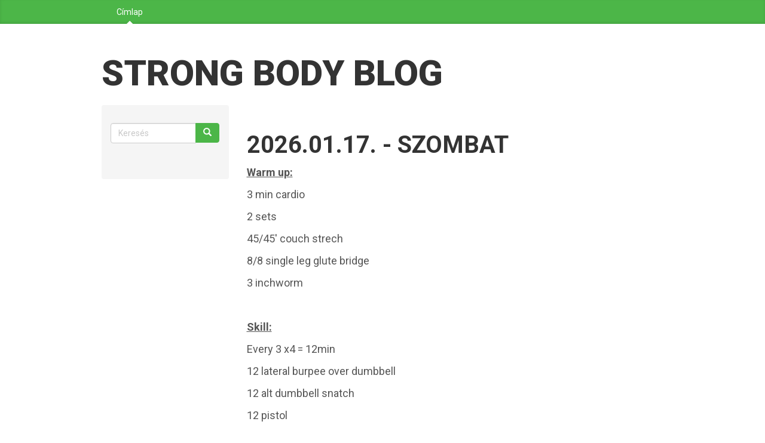

--- FILE ---
content_type: text/html; charset=utf-8
request_url: http://strongbody.hu/blog/
body_size: 5736
content:
<!DOCTYPE html>
<html lang="hu" dir="ltr" prefix="content: http://purl.org/rss/1.0/modules/content/ dc: http://purl.org/dc/terms/ foaf: http://xmlns.com/foaf/0.1/ rdfs: http://www.w3.org/2000/01/rdf-schema# sioc: http://rdfs.org/sioc/ns# sioct: http://rdfs.org/sioc/types# skos: http://www.w3.org/2004/02/skos/core# xsd: http://www.w3.org/2001/XMLSchema#">
<head>
  <link rel="profile" href="http://www.w3.org/1999/xhtml/vocab" />
  <meta charset="utf-8">
  <meta name="viewport" content="width=device-width, initial-scale=1.0">
  
	<link href='https://fonts.googleapis.com/css?family=Roboto:400,100,300,700,900' rel='stylesheet' type='text/css'>
  <meta http-equiv="Content-Type" content="text/html; charset=utf-8" />
<meta name="generator" content="Drupal 7 (https://www.drupal.org)" />
<link rel="canonical" href="http://strongbody.hu/blog/" />
<link rel="shortlink" href="http://strongbody.hu/blog/" />
<meta property="og:site_name" content="Strong Body Blog" />
<meta property="og:type" content="website" />
<meta property="og:url" content="http://strongbody.hu/blog/" />
<meta property="og:title" content="Strong Body Blog" />
<meta name="twitter:card" content="summary" />
<meta name="twitter:url" content="http://strongbody.hu/blog/" />
<meta name="twitter:title" content="Strong Body Blog" />
<meta itemprop="name" content="Strong Body Blog" />
<meta name="dcterms.title" content="Strong Body Blog" />
<meta name="dcterms.type" content="Text" />
<meta name="dcterms.format" content="text/html" />
<meta name="dcterms.identifier" content="http://strongbody.hu/blog/" />
<link rel="shortcut icon" href="https://strongbody.hu/blog/sites/all/themes/bootstrapblog/favicon.ico" type="image/vnd.microsoft.icon" />
  <title>Strong Body Blog |</title>
  <!-- Bootstrap Blog theme by develdru -->
  <style>
@import url("http://strongbody.hu/blog/modules/system/system.base.css?rrg6lm");
</style>
<style>
@import url("http://strongbody.hu/blog/sites/all/modules/date/date_repeat_field/date_repeat_field.css?rrg6lm");
@import url("http://strongbody.hu/blog/modules/field/theme/field.css?rrg6lm");
@import url("http://strongbody.hu/blog/modules/node/node.css?rrg6lm");
@import url("http://strongbody.hu/blog/sites/all/modules/views/css/views.css?rrg6lm");
@import url("http://strongbody.hu/blog/sites/all/modules/ckeditor/css/ckeditor.css?rrg6lm");
</style>
<style>
@import url("http://strongbody.hu/blog/sites/all/modules/ctools/css/ctools.css?rrg6lm");
</style>
<link type="text/css" rel="stylesheet" href="http://strongbody.hu/blog/sites/all/themes/bootstrapblog/css/style.css?rrg6lm" media="all" />
  <!-- HTML5 element support for IE6-8 -->
  <!--[if lt IE 9]>
    <script src="https://cdn.jsdelivr.net/html5shiv/3.7.3/html5shiv-printshiv.min.js"></script>
  <![endif]-->
  <script src="http://strongbody.hu/blog/misc/jquery.js?v=1.4.4"></script>
<script src="http://strongbody.hu/blog/misc/jquery-extend-3.4.0.js?v=1.4.4"></script>
<script src="http://strongbody.hu/blog/misc/jquery-html-prefilter-3.5.0-backport.js?v=1.4.4"></script>
<script src="http://strongbody.hu/blog/misc/jquery.once.js?v=1.2"></script>
<script src="http://strongbody.hu/blog/misc/drupal.js?rrg6lm"></script>
<script src="http://strongbody.hu/blog/sites/all/modules/admin_menu/admin_devel/admin_devel.js?rrg6lm"></script>
<script src="http://strongbody.hu/blog/sites/default/files/languages/hu_EAKyQCl2Ok-Pw549nlpOazB1jRLJKbPWMRYxnw2x2D8.js?rrg6lm"></script>
<script src="http://strongbody.hu/blog/sites/all/modules/google_analytics/googleanalytics.js?rrg6lm"></script>
<script>(function(i,s,o,g,r,a,m){i["GoogleAnalyticsObject"]=r;i[r]=i[r]||function(){(i[r].q=i[r].q||[]).push(arguments)},i[r].l=1*new Date();a=s.createElement(o),m=s.getElementsByTagName(o)[0];a.async=1;a.src=g;m.parentNode.insertBefore(a,m)})(window,document,"script","https://www.google-analytics.com/analytics.js","ga");ga("create", "UA-118969257-1", {"cookieDomain":"auto"});ga("set", "anonymizeIp", true);ga("send", "pageview");</script>
<script src="http://strongbody.hu/blog/sites/all/themes/bootstrapblog/js/script.js?rrg6lm"></script>
<script src="http://strongbody.hu/blog/sites/all/themes/bootstrapblog/bootstrap/assets/javascripts/bootstrap/affix.js?rrg6lm"></script>
<script src="http://strongbody.hu/blog/sites/all/themes/bootstrapblog/bootstrap/assets/javascripts/bootstrap/alert.js?rrg6lm"></script>
<script src="http://strongbody.hu/blog/sites/all/themes/bootstrapblog/bootstrap/assets/javascripts/bootstrap/button.js?rrg6lm"></script>
<script src="http://strongbody.hu/blog/sites/all/themes/bootstrapblog/bootstrap/assets/javascripts/bootstrap/carousel.js?rrg6lm"></script>
<script src="http://strongbody.hu/blog/sites/all/themes/bootstrapblog/bootstrap/assets/javascripts/bootstrap/collapse.js?rrg6lm"></script>
<script src="http://strongbody.hu/blog/sites/all/themes/bootstrapblog/bootstrap/assets/javascripts/bootstrap/dropdown.js?rrg6lm"></script>
<script src="http://strongbody.hu/blog/sites/all/themes/bootstrapblog/bootstrap/assets/javascripts/bootstrap/modal.js?rrg6lm"></script>
<script src="http://strongbody.hu/blog/sites/all/themes/bootstrapblog/bootstrap/assets/javascripts/bootstrap/tooltip.js?rrg6lm"></script>
<script src="http://strongbody.hu/blog/sites/all/themes/bootstrapblog/bootstrap/assets/javascripts/bootstrap/popover.js?rrg6lm"></script>
<script src="http://strongbody.hu/blog/sites/all/themes/bootstrapblog/bootstrap/assets/javascripts/bootstrap/scrollspy.js?rrg6lm"></script>
<script src="http://strongbody.hu/blog/sites/all/themes/bootstrapblog/bootstrap/assets/javascripts/bootstrap/tab.js?rrg6lm"></script>
<script src="http://strongbody.hu/blog/sites/all/themes/bootstrapblog/bootstrap/assets/javascripts/bootstrap/transition.js?rrg6lm"></script>
<script>jQuery.extend(Drupal.settings, {"basePath":"\/blog\/","pathPrefix":"","ajaxPageState":{"theme":"bootstrapblog","theme_token":"25ZJHJuBoTZfiyKNuN55TM5UUJDRwxWjC2d6BHOVhNY","js":{"sites\/all\/themes\/bootstrap\/js\/bootstrap.js":1,"misc\/jquery.js":1,"misc\/jquery-extend-3.4.0.js":1,"misc\/jquery-html-prefilter-3.5.0-backport.js":1,"misc\/jquery.once.js":1,"misc\/drupal.js":1,"sites\/all\/modules\/admin_menu\/admin_devel\/admin_devel.js":1,"public:\/\/languages\/hu_EAKyQCl2Ok-Pw549nlpOazB1jRLJKbPWMRYxnw2x2D8.js":1,"sites\/all\/modules\/google_analytics\/googleanalytics.js":1,"0":1,"sites\/all\/themes\/bootstrapblog\/js\/script.js":1,"sites\/all\/themes\/bootstrapblog\/bootstrap\/assets\/javascripts\/bootstrap\/affix.js":1,"sites\/all\/themes\/bootstrapblog\/bootstrap\/assets\/javascripts\/bootstrap\/alert.js":1,"sites\/all\/themes\/bootstrapblog\/bootstrap\/assets\/javascripts\/bootstrap\/button.js":1,"sites\/all\/themes\/bootstrapblog\/bootstrap\/assets\/javascripts\/bootstrap\/carousel.js":1,"sites\/all\/themes\/bootstrapblog\/bootstrap\/assets\/javascripts\/bootstrap\/collapse.js":1,"sites\/all\/themes\/bootstrapblog\/bootstrap\/assets\/javascripts\/bootstrap\/dropdown.js":1,"sites\/all\/themes\/bootstrapblog\/bootstrap\/assets\/javascripts\/bootstrap\/modal.js":1,"sites\/all\/themes\/bootstrapblog\/bootstrap\/assets\/javascripts\/bootstrap\/tooltip.js":1,"sites\/all\/themes\/bootstrapblog\/bootstrap\/assets\/javascripts\/bootstrap\/popover.js":1,"sites\/all\/themes\/bootstrapblog\/bootstrap\/assets\/javascripts\/bootstrap\/scrollspy.js":1,"sites\/all\/themes\/bootstrapblog\/bootstrap\/assets\/javascripts\/bootstrap\/tab.js":1,"sites\/all\/themes\/bootstrapblog\/bootstrap\/assets\/javascripts\/bootstrap\/transition.js":1},"css":{"modules\/system\/system.base.css":1,"sites\/all\/modules\/date\/date_repeat_field\/date_repeat_field.css":1,"modules\/field\/theme\/field.css":1,"modules\/node\/node.css":1,"sites\/all\/modules\/views\/css\/views.css":1,"sites\/all\/modules\/ckeditor\/css\/ckeditor.css":1,"sites\/all\/modules\/ctools\/css\/ctools.css":1,"sites\/all\/themes\/bootstrapblog\/css\/style.css":1}},"googleanalytics":{"trackOutbound":1,"trackMailto":1,"trackDownload":1,"trackDownloadExtensions":"7z|aac|arc|arj|asf|asx|avi|bin|csv|doc(x|m)?|dot(x|m)?|exe|flv|gif|gz|gzip|hqx|jar|jpe?g|js|mp(2|3|4|e?g)|mov(ie)?|msi|msp|pdf|phps|png|ppt(x|m)?|pot(x|m)?|pps(x|m)?|ppam|sld(x|m)?|thmx|qtm?|ra(m|r)?|sea|sit|tar|tgz|torrent|txt|wav|wma|wmv|wpd|xls(x|m|b)?|xlt(x|m)|xlam|xml|z|zip"},"urlIsAjaxTrusted":{"\/blog\/":true},"bootstrap":{"anchorsFix":"0","anchorsSmoothScrolling":"0","formHasError":1,"popoverEnabled":1,"popoverOptions":{"animation":1,"html":0,"placement":"right","selector":"","trigger":"click","triggerAutoclose":1,"title":"","content":"","delay":0,"container":"body"},"tooltipEnabled":1,"tooltipOptions":{"animation":1,"html":0,"placement":"auto left","selector":"","trigger":"hover focus","delay":0,"container":"body"}}});</script>
</head>
<body class="html front not-logged-in one-sidebar sidebar-first page-blog">
  <div id="skip-link">
    <a href="#main-content" class="element-invisible element-focusable">Ugrás a tartalomra</a>
  </div>
    <div class="blog-masthead">
  <div class="container">
    <div class="navbar-header">
              <button type="button" class="navbar-toggle" data-toggle="collapse" data-target=".navbar-collapse">
          <span class="sr-only">Navigáció átkapcsolása</span>
          <span class="icon-bar"></span>
          <span class="icon-bar"></span>
          <span class="icon-bar"></span>
        </button>
          </div>

          <div class="navbar-collapse collapse">
        <nav role="navigation" class="blog-nav">
                      <ul class="menu nav navbar-nav"><li class="first last leaf active"><a href="/blog/" class="active">Címlap</a></li>
</ul>                                      </nav>
      </div>
      </div>
</div>

<div class="bootstrapblog-container main-container container">

  <header role="banner" id="page-header">
      </header> <!-- /#page-header -->
  <div class="blog-header">

          <a class="home-page" href="/blog/" title="Címlap">
        <h1 class="blog-title">Strong Body Blog</h1>
      </a>
          </div>
  <div class="row">

          <aside class="col-sm-3" role="complementary">
          <div class="region region-sidebar-first well">
    <section id="block-search-form" class="block block-search sidebar-module clearfix">

      
  <form class="form-search content-search" action="/blog/" method="post" id="search-block-form" accept-charset="UTF-8"><div><div>
      <h2 class="element-invisible">Keresés űrlap</h2>
    <div class="input-group"><input title="A keresendő kifejezések megadása." placeholder="Keresés" class="form-control form-text" type="text" id="edit-search-block-form--2" name="search_block_form" value="" size="15" maxlength="128" /><span class="input-group-btn"><button type="submit" class="btn btn-primary"><span class="icon glyphicon glyphicon-search" aria-hidden="true"></span>
</button></span></div><div class="form-actions form-wrapper form-group" id="edit-actions"><button class="element-invisible btn btn-primary form-submit" type="submit" id="edit-submit" name="op" value="Keresés">Keresés</button>
</div><input type="hidden" name="form_build_id" value="form-stZgyxMKMQndWkcapm_K_JZwuyx_mpzcZ84mhWnTHKs" />
<input type="hidden" name="form_id" value="search_block_form" />
</div>
</div></form>
</section>
  </div>
      </aside>  <!-- /#sidebar-first -->
    
    <section class="col-sm-8 blog-main">
                  <a id="main-content"></a>
                                                                <div class="region region-content">
    <section id="block-system-main" class="block block-system sidebar-module clearfix">

      
  <div class="view view-bog view-id-bog view-display-id-page view-dom-id-869bf16223a9dd6266296d074784eb25">
        
  
  
      <div class="view-content">
        <div class="views-row views-row-1 views-row-odd views-row-first">
      
  <div class="views-field views-field-field-datum">        <h2 class="field-content blog-subtitle"><span  property="dc:date" datatype="xsd:dateTime" content="2026-01-17T00:00:00+01:00" class="date-display-single">2026.01.17. - szombat</span></h2>  </div>  
  <div class="views-field views-field-body">        <div class="field-content"><p><u><strong>Warm up:</strong></u></p>
<p>3 min cardio</p>
<p>2 sets</p>
<p>45/45' couch strech</p>
<p>8/8 single leg glute bridge</p>
<p>3 inchworm</p>
<p> </p>
<p><u><strong>Skill:</strong></u></p>
<p>Every 3 x4 = 12min</p>
<p>12 lateral burpee over dumbbell</p>
<p>12 alt dumbbell snatch</p>
<p>12 pistol</p>
<p> </p>
<p><u><strong>Metcon:</strong></u></p>
<p>Emom 32'</p>
<p>1: 12/10 aab</p>
<p>2: 3-6 burpee bar mu / burpee pull up</p>
<p>3: 15/12 cal bikeerg</p>
<p>4: 6 D-ball / snad bag clean</p>
<p> </p>
<p><u><strong>Accessory:</strong></u></p>
<p>:40-1:00 sorensen hold</p>
<p>15 seated dumbbell curl</p>
<p>15 dumbbell rolling tricep extension</p>
<p> </p>
<p> </p>
<p> </p>
</div>  </div>  </div>
  <div class="views-row views-row-2 views-row-even">
      
  <div class="views-field views-field-field-datum">        <h2 class="field-content blog-subtitle"><span  property="dc:date" datatype="xsd:dateTime" content="2026-01-16T00:00:00+01:00" class="date-display-single">2026.01.16. - péntek</span></h2>  </div>  
  <div class="views-field views-field-body">        <div class="field-content"><p><u><strong>Warm up:</strong></u></p>
<p>2 min cardio</p>
<p>Amrap 5'</p>
<p>8/8 one leg hip thrust</p>
<p>8/8 one leg romanian deadlift</p>
<p>15 barbell good morning</p>
<p> </p>
<p><u><strong>Strength:</strong></u></p>
<p>Every 2 min x5 = 10 min</p>
<p>3 deadlift @2121 tempo 70-80%</p>
<p>+</p>
<p>10-10 @50-60%</p>
<p> </p>
<p><u><strong>Metcon:</strong></u></p>
<p>CFGO 20'2</p>
<p>Amrap 20'</p>
<p>4 dumbbell thruster 2x22,5 / 2x15 kg</p>
<p>6 ttb</p>
<p>24 double under / 48 simple</p>
<p> </p>
<p><u><strong>Accessory:</strong></u></p>
<p>Streching</p>
</div>  </div>  </div>
  <div class="views-row views-row-3 views-row-odd">
      
  <div class="views-field views-field-field-datum">        <h2 class="field-content blog-subtitle"><span  property="dc:date" datatype="xsd:dateTime" content="2026-01-15T00:00:00+01:00" class="date-display-single">2026.01.15. - csütörtök</span></h2>  </div>  
  <div class="views-field views-field-body">        <div class="field-content"><p><u><strong>Warm up:</strong></u></p>
<p>2 min bike</p>
<p>3 rds</p>
<p>5 burpee no push up</p>
<p>10 light dumbbell front raises</p>
<p>5 light strict press</p>
<p> </p>
<p><u><strong>Strength:</strong></u></p>
<p>5x8 Strict press</p>
<p> </p>
<p><u><strong>Metcon:</strong></u></p>
<p>Amrap 10 min</p>
<p>10 cal cardio</p>
<p>10 box jump /step</p>
<p>10 ttb / k2e / k2c</p>
<p> </p>
<p><u><strong>Accessory:</strong></u></p>
<p>Amrap 5'</p>
<p>16 dumbbells Alt biceps</p>
<p>16 dumbbells alt triceps kickers</p>
<p> </p>
</div>  </div>  </div>
  <div class="views-row views-row-4 views-row-even">
      
  <div class="views-field views-field-field-datum">        <h2 class="field-content blog-subtitle"><span  property="dc:date" datatype="xsd:dateTime" content="2026-01-14T00:00:00+01:00" class="date-display-single">2026.01.14. - szerda</span></h2>  </div>  
  <div class="views-field views-field-body">        <div class="field-content"><p><u><strong>Warm up:</strong></u></p>
<p>3 min cardio</p>
<p>Amrap 5'</p>
<p>5 mu clean</p>
<p>10/10 front rack opener</p>
<p>5 front squat</p>
<p>5 strict press</p>
<p>5 push press</p>
<p>5 power jerk</p>
<p> </p>
<p><u><strong>Strength:</strong></u></p>
<p>Every 4x3=12 min</p>
<p>3 clean and jerk @70-75%</p>
<p>9 touch and go clean and jerk 60/45 kg</p>
<p> </p>
<p><u><strong>Metcon:</strong></u></p>
<p>Tc 15'</p>
<p>6 rds</p>
<p>2 rope climb</p>
<p>12 kettlebell deadlift 32/24</p>
<p>15 m lunges walking</p>
<p> </p>
<p><u><strong>Accessory:</strong></u></p>
<p>Dumbbell bench press</p>
<p>Every 2:30x4=10:00</p>
<p>sets1-2 6reps @80-90%</p>
<p>sets 3-4 15-20 reps@ 50-60%</p>
</div>  </div>  </div>
  <div class="views-row views-row-5 views-row-odd">
      
  <div class="views-field views-field-field-datum">        <h2 class="field-content blog-subtitle"><span  property="dc:date" datatype="xsd:dateTime" content="2026-01-13T00:00:00+01:00" class="date-display-single">2026.01.13. - kedd</span></h2>  </div>  
  <div class="views-field views-field-body">        <div class="field-content"><p><u><strong>Warm up:</strong></u></p>
<p>3 sets</p>
<p>1:00 row</p>
<p>10/10 pec strech on rig</p>
<p>10/10 external rotation</p>
<p>:30 mountain climber</p>
<p> </p>
<p><u><strong>Skill:</strong></u></p>
<p>Emom 8'</p>
<p>7,5 m + handstand walk </p>
<p>Basic:</p>
<p>4 sets</p>
<p>:40 max rep wall walk</p>
<p>1:20 rest</p>
<p>:20 max rep plank shoulder tap</p>
<p> </p>
<p><u><strong>Metcon:</strong></u></p>
<p>4 sets:</p>
<p>Amrap 2' : Max cal row</p>
<p>Amrap 2' : 12 wall ball 9/6kg + 8 lateral burpee box jump overs 60/50 cm</p>
<p>Amrap 2' : Max rep shuttle run</p>
<p>2 min rest</p>
<p> </p>
<p><u><strong>Accessory:</strong></u></p>
<p>4 sets:</p>
<p>15/15 m suitcase carry</p>
<p>:30 Hollow hold</p>
</div>  </div>  </div>
  <div class="views-row views-row-6 views-row-even">
      
  <div class="views-field views-field-field-datum">        <h2 class="field-content blog-subtitle"><span  property="dc:date" datatype="xsd:dateTime" content="2026-01-12T00:00:00+01:00" class="date-display-single">2026.01.12. - hétfő</span></h2>  </div>  
  <div class="views-field views-field-body">        <div class="field-content"><p><u><strong>Warm up:</strong></u></p>
<p>3 min cardio</p>
<p>2 sets:</p>
<p>10/10 Posterior hip strech</p>
<p>10 sots press</p>
<p>20 walking lunges overhead lateral felxion</p>
<p> </p>
<p><u><strong>Strength:</strong></u></p>
<p>Snatch:</p>
<p>Emom 12'</p>
<p>1-4 min: 1 snatch + 2 ohs 68%</p>
<p>4-8 min: 1 snatch + 1 Overhead squat 73%</p>
<p>8-12 min: 1 snatch 78%</p>
<p> </p>
<p><u><strong>Back Squat:</strong></u></p>
<p>1x3 @72-77%</p>
<p>1x2 @77-82%</p>
<p>1x1 @82-87%</p>
<p>1x3 @77-82%</p>
<p>1x2 @82-87%</p>
<p>1x1 @87-92%</p>
<p> </p>
<p><u><strong>Metcon:</strong></u></p>
<p>6 power snatch 45/30 kg</p>
<p>9 ohs</p>
<p>12 c2b / pull up</p>
<p>18 cal cardio</p>
<p>rest 1'</p>
<p>2 rds </p>
<p>rest 1'</p>
<p>3 rds'</p>
<p> </p>
<p><u><strong>Accessory:</strong></u></p>
<p>3 sets </p>
<p>10-15 dumbbel fly</p>
<p>10-20 banded face pull</p>
<p>10-20 banded pull apart</p>
<p>10-20 Bandede pull apart</p>
</div>  </div>  </div>
  <div class="views-row views-row-7 views-row-odd">
      
  <div class="views-field views-field-field-datum">        <h2 class="field-content blog-subtitle"><span  property="dc:date" datatype="xsd:dateTime" content="2026-01-09T00:00:00+01:00" class="date-display-single">2026.01.09. - péntek</span></h2>  </div>  
  <div class="views-field views-field-body">        <div class="field-content"><p><strong><u>Warm up:</u></strong></p>
<p>3 min cardio</p>
<p>2 sets</p>
<p>15 hip thrust</p>
<p>10 barbell good morning</p>
<p>10/10 one leg kb romanian deadlift</p>
<p> </p>
<p><u><strong>Strength:</strong></u></p>
<p>Deadlift: 4x3 tempo 70-80 %</p>
<p>+ 8-6-6 @50-60%</p>
<p> </p>
<p><u><strong>Metcon:</strong></u></p>
<p>CFGO 18.2</p>
<p>1-2-3-4-5-6-7-8-9-10 Dumbbell front squat 2x22,5 / 15kg</p>
<p>Bar facing burpee</p>
<p>then</p>
<p>1 rep max clean</p>
<p>Time cap 15 min</p>
<p> </p>
<p><u><strong>Accessory:</strong></u></p>
<p>2-3 sets</p>
<p>3 min row</p>
</div>  </div>  </div>
  <div class="views-row views-row-8 views-row-even">
      
  <div class="views-field views-field-field-datum">        <h2 class="field-content blog-subtitle"><span  property="dc:date" datatype="xsd:dateTime" content="2026-01-08T00:00:00+01:00" class="date-display-single">2026.01.08. - csütörtök</span></h2>  </div>  
  <div class="views-field views-field-body">        <div class="field-content"><p><u>Warm up:</u></p>
<p>3 sets</p>
<p>0:45 cardio</p>
<p>30 jumping jack</p>
<p>16 alt v ups</p>
<p>10 wall squat</p>
<p> </p>
<p><u><strong>Emom 35'</strong></u></p>
<p>1 min: 7 Back squat 60 kg</p>
<p>2 min: 15 hrpu</p>
<p>3 min: 8 Sand bag on</p>
<p>4 min: 15/12 cal cardio</p>
<p>5 min: rest</p>
<p> </p>
<p><u><strong>Accessory:</strong></u></p>
<p>3 sets</p>
<p>20 ghd sit up</p>
<p>20 barbell good morning</p>
<p> </p>
</div>  </div>  </div>
  <div class="views-row views-row-9 views-row-odd">
      
  <div class="views-field views-field-field-datum">        <h2 class="field-content blog-subtitle"><span  property="dc:date" datatype="xsd:dateTime" content="2026-01-07T00:00:00+01:00" class="date-display-single">2026.01.07. - szerda</span></h2>  </div>  
  <div class="views-field views-field-body">        <div class="field-content"><p><u><strong>Warm up:</strong></u></p>
<p>3 min cardio</p>
<p>2x5 Snatch deadlift, snatch pull, muscle snatch, power snatch, ohs, snatch</p>
<p> </p>
<p><u><strong>Strength:</strong></u></p>
<p>3 sets</p>
<p>3 snatch @75%</p>
<p>9 touch and go snatch 43/30 kg</p>
<p> </p>
<p><u><strong>Metcon:</strong></u></p>
<p>6 rds</p>
<p>10 deadlift 85/55kg</p>
<p>15 ttb</p>
<p>30 double under</p>
<p> </p>
<p><u><strong>Accessory:</strong></u></p>
<p>Tempo dumbbell bench press</p>
<p>2x6 2020 tempo</p>
<p>2x15-20 no tempo</p>
</div>  </div>  </div>
  <div class="views-row views-row-10 views-row-even views-row-last">
      
  <div class="views-field views-field-field-datum">        <h2 class="field-content blog-subtitle"><span  property="dc:date" datatype="xsd:dateTime" content="2026-01-06T00:00:00+01:00" class="date-display-single">2026.01.06. - kedd</span></h2>  </div>  
  <div class="views-field views-field-body">        <div class="field-content"><p><strong><u>Warm up:</u></strong></p>
<p>3 sets:</p>
<p>15/12 cal cardio</p>
<p>8/8 scorpio</p>
<p>6/6 cat camel</p>
<p>3/3 single arm rope row</p>
<p> </p>
<p><strong><u>Strength:</u></strong></p>
<p>Shoulder press climbing heavy</p>
<p>2x10</p>
<p>2x8</p>
<p>2x6</p>
<p>2x4</p>
<p> </p>
<p><strong><u>Metcon:</u></strong></p>
<p>5 rds</p>
<p>15 cal row</p>
<p>2 rope climb</p>
<p>6 double kb squat clean 24/16 kg</p>
<p> </p>
<p><u><strong>Accessory:</strong></u></p>
<p>3 sets</p>
<p>max barbell biceps</p>
<p>max barbell triceps</p>
<p>1 min rest btw sets</p>
</div>  </div>  </div>
    </div>
  
      <div class="text-center"><ul class="pagination"><li class="active"><span>1</span></li>
<li><a title="2. oldalra ugrás" href="/blog/blog?page=1">2</a></li>
<li><a title="3. oldalra ugrás" href="/blog/blog?page=2">3</a></li>
<li><a title="4. oldalra ugrás" href="/blog/blog?page=3">4</a></li>
<li><a title="5. oldalra ugrás" href="/blog/blog?page=4">5</a></li>
<li><a title="6. oldalra ugrás" href="/blog/blog?page=5">6</a></li>
<li><a title="7. oldalra ugrás" href="/blog/blog?page=6">7</a></li>
<li><a title="8. oldalra ugrás" href="/blog/blog?page=7">8</a></li>
<li><a title="9. oldalra ugrás" href="/blog/blog?page=8">9</a></li>
<li class="pager-ellipsis disabled"><span>…</span></li>
<li class="next"><a title="Ugrás a következő oldalra" href="/blog/blog?page=1">következő ›</a></li>
<li class="pager-last"><a title="Ugrás az utolsó oldalra" href="/blog/blog?page=220">utolsó »</a></li>
</ul></div>  
  
  
  
  
</div>
</section>
  </div>
    </section>

    
  </div>
</div>

  <script src="http://strongbody.hu/blog/sites/all/themes/bootstrap/js/bootstrap.js?rrg6lm"></script>
</body>
</html>


--- FILE ---
content_type: text/plain
request_url: https://www.google-analytics.com/j/collect?v=1&_v=j102&aip=1&a=1858374948&t=pageview&_s=1&dl=http%3A%2F%2Fstrongbody.hu%2Fblog%2F&ul=en-us%40posix&dt=Strong%20Body%20Blog%20%7C&sr=1280x720&vp=1280x720&_u=YEBAAEABAAAAACAAI~&jid=292262987&gjid=511401667&cid=578101310.1768821743&tid=UA-118969257-1&_gid=1591180183.1768821743&_r=1&_slc=1&z=1468205321
body_size: -449
content:
2,cG-H6ZK2X8J7R

--- FILE ---
content_type: application/javascript
request_url: http://strongbody.hu/blog/sites/all/themes/bootstrapblog/js/script.js?rrg6lm
body_size: 220
content:
/**
 * @file
 * Script.js
 *
 * Provides general enhancements and fixes to Bootstrap Blog's JS files.
 */

var Drupal = Drupal || {};

(function($, Drupal){
  "use strict";

  Drupal.behaviors.bootstrapBlog = {
    attach: function(context) {
      //Enhancements
    }
  };
})(jQuery, Drupal);
